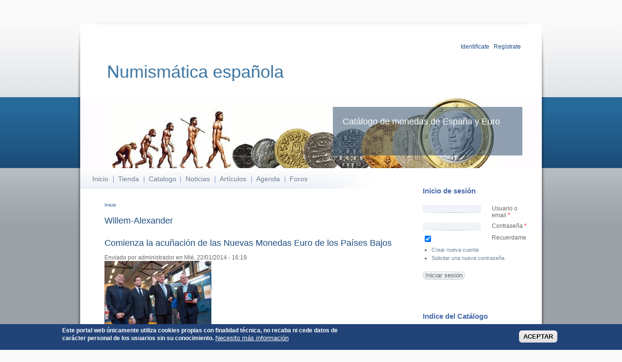

--- FILE ---
content_type: text/html; charset=utf-8
request_url: https://catalogodemonedas.es/?q=taxonomy/term/932
body_size: 12492
content:
<!DOCTYPE html PUBLIC "-//W3C//DTD XHTML+RDFa 1.0//EN"
  "http://www.w3.org/MarkUp/DTD/xhtml-rdfa-1.dtd">
<html xmlns="http://www.w3.org/1999/xhtml" xml:lang="es" version="XHTML+RDFa 1.0" dir="ltr"
  
  xmlns:content="http://purl.org/rss/1.0/modules/content/"
  xmlns:dc="http://purl.org/dc/terms/"
  xmlns:foaf="http://xmlns.com/foaf/0.1/"
  xmlns:og="http://ogp.me/ns#"
  xmlns:rdfs="http://www.w3.org/2000/01/rdf-schema#"
  xmlns:sioc="http://rdfs.org/sioc/ns#"
  xmlns:sioct="http://rdfs.org/sioc/types#"
  xmlns:skos="http://www.w3.org/2004/02/skos/core#"
  xmlns:xsd="http://www.w3.org/2001/XMLSchema#">
  <head profile="http://www.w3.org/1999/xhtml/vocab">
    <meta http-equiv="Content-Type" content="text/html; charset=utf-8" />
<meta name="Generator" content="Drupal 7 (http://drupal.org)" />
<link rel="alternate" type="application/rss+xml" title="RSS - Willem-Alexander" href="https://catalogodemonedas.es/?q=taxonomy/term/932/feed" />
<link rel="canonical" href="/?q=taxonomy/term/932" />
<link rel="shortlink" href="/?q=taxonomy/term/932" />
<meta about="/?q=taxonomy/term/932" typeof="skos:Concept" property="rdfs:label skos:prefLabel" content="Willem-Alexander" />
<link rel="shortcut icon" href="https://catalogodemonedas.es/misc/favicon.ico" type="image/vnd.microsoft.icon" />
    <title>Willem-Alexander | Numismática española</title>
    <style type="text/css" media="all">
@import url("https://catalogodemonedas.es/modules/system/system.base.css?t7b8ru");
@import url("https://catalogodemonedas.es/modules/system/system.menus.css?t7b8ru");
@import url("https://catalogodemonedas.es/modules/system/system.messages.css?t7b8ru");
@import url("https://catalogodemonedas.es/modules/system/system.theme.css?t7b8ru");
</style>
<style type="text/css" media="all">
@import url("https://catalogodemonedas.es/sites/all/modules/simplenews/simplenews.css?t7b8ru");
@import url("https://catalogodemonedas.es/modules/aggregator/aggregator.css?t7b8ru");
@import url("https://catalogodemonedas.es/modules/book/book.css?t7b8ru");
@import url("https://catalogodemonedas.es/modules/comment/comment.css?t7b8ru");
@import url("https://catalogodemonedas.es/modules/field/theme/field.css?t7b8ru");
@import url("https://catalogodemonedas.es/modules/node/node.css?t7b8ru");
@import url("https://catalogodemonedas.es/modules/poll/poll.css?t7b8ru");
@import url("https://catalogodemonedas.es/modules/search/search.css?t7b8ru");
@import url("https://catalogodemonedas.es/sites/all/modules/ubercart/uc_order/uc_order.css?t7b8ru");
@import url("https://catalogodemonedas.es/sites/all/modules/ubercart/uc_product/uc_product.css?t7b8ru");
@import url("https://catalogodemonedas.es/sites/all/modules/ubercart/uc_store/uc_store.css?t7b8ru");
@import url("https://catalogodemonedas.es/modules/user/user.css?t7b8ru");
@import url("https://catalogodemonedas.es/modules/forum/forum.css?t7b8ru");
@import url("https://catalogodemonedas.es/sites/all/modules/views/css/views.css?t7b8ru");
</style>
<style type="text/css" media="all">
@import url("https://catalogodemonedas.es/sites/all/modules/ctools/css/ctools.css?t7b8ru");
@import url("https://catalogodemonedas.es/sites/all/modules/dhtml_menu/dhtml_menu.css?t7b8ru");
@import url("https://catalogodemonedas.es/sites/all/modules/eu_cookie_compliance/css/eu_cookie_compliance.css?t7b8ru");
@import url("https://catalogodemonedas.es/modules/taxonomy/taxonomy.css?t7b8ru");
@import url("https://catalogodemonedas.es/sites/default/files/ctools/css/f9972cc886c72b21d24e5adf1e0a52de.css?t7b8ru");
</style>
<style type="text/css" media="all">
@import url("https://catalogodemonedas.es/sites/all/themes/busy/css/style.css?t7b8ru");
</style>
<style type="text/css" media="print">
@import url("https://catalogodemonedas.es/sites/all/themes/busy/css/print.css?t7b8ru");
</style>

<!--[if lte IE 8]>
<link type="text/css" rel="stylesheet" href="https://catalogodemonedas.es/sites/all/themes/busy/css/ie.css?t7b8ru" media="all" />
<![endif]-->
    <script type="text/javascript" src="https://catalogodemonedas.es/misc/jquery.js?v=1.4.4"></script>
<script type="text/javascript" src="https://catalogodemonedas.es/misc/jquery-extend-3.4.0.js?v=1.4.4"></script>
<script type="text/javascript" src="https://catalogodemonedas.es/misc/jquery-html-prefilter-3.5.0-backport.js?v=1.4.4"></script>
<script type="text/javascript" src="https://catalogodemonedas.es/misc/jquery.once.js?v=1.2"></script>
<script type="text/javascript" src="https://catalogodemonedas.es/misc/drupal.js?t7b8ru"></script>
<script type="text/javascript" src="https://catalogodemonedas.es/sites/all/modules/eu_cookie_compliance/js/jquery.cookie-1.4.1.min.js?v=1.4.1"></script>
<script type="text/javascript" src="https://catalogodemonedas.es/misc/form-single-submit.js?v=7.103"></script>
<script type="text/javascript" src="https://catalogodemonedas.es/sites/default/files/languages/es_hF2hePaEhCAxqI-Iru_OTnjwL-xQVXsPD8DsTarFQ5Y.js?t7b8ru"></script>
<script type="text/javascript" src="https://catalogodemonedas.es/sites/all/modules/dhtml_menu/dhtml_menu.js?t7b8ru"></script>
<script type="text/javascript" src="https://catalogodemonedas.es/sites/all/modules/google_analytics/googleanalytics.js?t7b8ru"></script>
<script type="text/javascript" src="https://www.googletagmanager.com/gtag/js?id=G-ZC1CK533CR"></script>
<script type="text/javascript">
<!--//--><![CDATA[//><!--
window.dataLayer = window.dataLayer || [];function gtag(){dataLayer.push(arguments)};gtag("js", new Date());gtag("set", "developer_id.dMDhkMT", true);gtag("config", "G-ZC1CK533CR", {"groups":"default"});
//--><!]]>
</script>
<script type="text/javascript">
<!--//--><![CDATA[//><!--
jQuery.extend(Drupal.settings, {"basePath":"\/","pathPrefix":"","setHasJsCookie":0,"ajaxPageState":{"theme":"busy","theme_token":"PfZyfNGm_LekSE3YKtzmRMFFUx3Tp7XN8kmoRKRCTjg","js":{"0":1,"sites\/all\/modules\/eu_cookie_compliance\/js\/eu_cookie_compliance.min.js":1,"misc\/jquery.js":1,"misc\/jquery-extend-3.4.0.js":1,"misc\/jquery-html-prefilter-3.5.0-backport.js":1,"misc\/jquery.once.js":1,"misc\/drupal.js":1,"sites\/all\/modules\/eu_cookie_compliance\/js\/jquery.cookie-1.4.1.min.js":1,"misc\/form-single-submit.js":1,"public:\/\/languages\/es_hF2hePaEhCAxqI-Iru_OTnjwL-xQVXsPD8DsTarFQ5Y.js":1,"sites\/all\/modules\/dhtml_menu\/dhtml_menu.js":1,"sites\/all\/modules\/google_analytics\/googleanalytics.js":1,"https:\/\/www.googletagmanager.com\/gtag\/js?id=G-ZC1CK533CR":1,"1":1},"css":{"modules\/system\/system.base.css":1,"modules\/system\/system.menus.css":1,"modules\/system\/system.messages.css":1,"modules\/system\/system.theme.css":1,"sites\/all\/modules\/simplenews\/simplenews.css":1,"modules\/aggregator\/aggregator.css":1,"modules\/book\/book.css":1,"modules\/comment\/comment.css":1,"modules\/field\/theme\/field.css":1,"modules\/node\/node.css":1,"modules\/poll\/poll.css":1,"modules\/search\/search.css":1,"sites\/all\/modules\/ubercart\/uc_order\/uc_order.css":1,"sites\/all\/modules\/ubercart\/uc_product\/uc_product.css":1,"sites\/all\/modules\/ubercart\/uc_store\/uc_store.css":1,"modules\/user\/user.css":1,"modules\/forum\/forum.css":1,"sites\/all\/modules\/views\/css\/views.css":1,"sites\/all\/modules\/ctools\/css\/ctools.css":1,"sites\/all\/modules\/dhtml_menu\/dhtml_menu.css":1,"sites\/all\/modules\/eu_cookie_compliance\/css\/eu_cookie_compliance.css":1,"modules\/taxonomy\/taxonomy.css":1,"public:\/\/ctools\/css\/f9972cc886c72b21d24e5adf1e0a52de.css":1,"sites\/all\/themes\/busy\/css\/style.css":1,"sites\/all\/themes\/busy\/css\/print.css":1,"sites\/all\/themes\/busy\/css\/ie.css":1}},"dhtmlMenu":{"nav":"open","animation":{"effects":{"height":"height","opacity":"opacity","width":0},"speed":"500"},"effects":{"siblings":"close-same-tree","children":"close-children","remember":"0"},"filter":{"type":"whitelist","list":{"menu-cat-logo":"menu-cat-logo","book-toc-1":0,"book-toc-27":0,"main-menu":0,"management":0,"menu-redes-sociales":0,"navigation":0,"shortcut-set-1":0,"user-menu":0}}},"eu_cookie_compliance":{"cookie_policy_version":"1.1.1","popup_enabled":1,"popup_agreed_enabled":0,"popup_hide_agreed":0,"popup_clicking_confirmation":0,"popup_scrolling_confirmation":0,"popup_html_info":"\u003Cdiv class=\u0022eu-cookie-compliance-banner eu-cookie-compliance-banner-info eu-cookie-compliance-banner--default\u0022\u003E\n  \u003Cdiv class=\u0022popup-content info\u0022\u003E\n        \u003Cdiv id=\u0022popup-text\u0022\u003E\n      \u003Cp\u003EEste portal web \u00fanicamente utiliza cookies propias con finalidad t\u00e9cnica, no recaba ni cede datos de car\u00e1cter personal de los usuarios sin su conocimiento.\u003C\/p\u003E\n              \u003Cbutton type=\u0022button\u0022 class=\u0022find-more-button eu-cookie-compliance-more-button\u0022\u003ENecesito m\u00e1s informaci\u00f3n\u003C\/button\u003E\n          \u003C\/div\u003E\n    \n    \u003Cdiv id=\u0022popup-buttons\u0022 class=\u0022\u0022\u003E\n            \u003Cbutton type=\u0022button\u0022 class=\u0022agree-button eu-cookie-compliance-default-button\u0022\u003EACEPTAR\u003C\/button\u003E\n          \u003C\/div\u003E\n  \u003C\/div\u003E\n\u003C\/div\u003E","use_mobile_message":false,"mobile_popup_html_info":"\u003Cdiv class=\u0022eu-cookie-compliance-banner eu-cookie-compliance-banner-info eu-cookie-compliance-banner--default\u0022\u003E\n  \u003Cdiv class=\u0022popup-content info\u0022\u003E\n        \u003Cdiv id=\u0022popup-text\u0022\u003E\n      \u003Ch2\u003EWe use cookies on this site to enhance your user experience\u003C\/h2\u003E\n\u003Cp\u003EBy tapping the Accept button, you agree to us doing so.\u003C\/p\u003E\n              \u003Cbutton type=\u0022button\u0022 class=\u0022find-more-button eu-cookie-compliance-more-button\u0022\u003ENecesito m\u00e1s informaci\u00f3n\u003C\/button\u003E\n          \u003C\/div\u003E\n    \n    \u003Cdiv id=\u0022popup-buttons\u0022 class=\u0022\u0022\u003E\n            \u003Cbutton type=\u0022button\u0022 class=\u0022agree-button eu-cookie-compliance-default-button\u0022\u003EACEPTAR\u003C\/button\u003E\n          \u003C\/div\u003E\n  \u003C\/div\u003E\n\u003C\/div\u003E\n","mobile_breakpoint":"768","popup_html_agreed":"\u003Cdiv\u003E\n  \u003Cdiv class=\u0022popup-content agreed\u0022\u003E\n    \u003Cdiv id=\u0022popup-text\u0022\u003E\n      \u003Ch2\u003E Gracias por aceptar cookies \u003C\/h2\u003E\n\u003Cp\u003E Ahora puede ocultar este mensaje u obtener m\u00e1s informaci\u00f3n sobre las cookies. \u003C\/p\u003E\n    \u003C\/div\u003E\n    \u003Cdiv id=\u0022popup-buttons\u0022\u003E\n      \u003Cbutton type=\u0022button\u0022 class=\u0022hide-popup-button eu-cookie-compliance-hide-button\u0022\u003ENo, Gracias\u003C\/button\u003E\n              \u003Cbutton type=\u0022button\u0022 class=\u0022find-more-button eu-cookie-compliance-more-button-thank-you\u0022 \u003EM\u00e1s informaci\u00f3n\u003C\/button\u003E\n          \u003C\/div\u003E\n  \u003C\/div\u003E\n\u003C\/div\u003E","popup_use_bare_css":false,"popup_height":"auto","popup_width":"100%","popup_delay":1000,"popup_link":"\/?q=cookies","popup_link_new_window":1,"popup_position":null,"fixed_top_position":1,"popup_language":"es","store_consent":false,"better_support_for_screen_readers":0,"reload_page":0,"domain":"","domain_all_sites":0,"popup_eu_only_js":0,"cookie_lifetime":"365","cookie_session":false,"disagree_do_not_show_popup":0,"method":"default","allowed_cookies":"","withdraw_markup":"\u003Cbutton type=\u0022button\u0022 class=\u0022eu-cookie-withdraw-tab\u0022\u003EConfiguraci\u00f3n de la Privacidad\u003C\/button\u003E\n\u003Cdiv class=\u0022eu-cookie-withdraw-banner\u0022\u003E\n  \u003Cdiv class=\u0022popup-content info\u0022\u003E\n    \u003Cdiv id=\u0022popup-text\u0022\u003E\n      \u003Ch2\u003EUtilizamos cookies en este sitio para mejorar su experiencia de usuario \u003C\/h2\u003E\n\u003Cp\u003E Ha dado su consentimiento para que establezcamos cookies. \u003C\/p\u003E\n    \u003C\/div\u003E\n    \u003Cdiv id=\u0022popup-buttons\u0022\u003E\n      \u003Cbutton type=\u0022button\u0022 class=\u0022eu-cookie-withdraw-button\u0022\u003ERetirar consentimiento\u003C\/button\u003E\n    \u003C\/div\u003E\n  \u003C\/div\u003E\n\u003C\/div\u003E\n","withdraw_enabled":false,"withdraw_button_on_info_popup":0,"cookie_categories":[],"cookie_categories_details":[],"enable_save_preferences_button":1,"cookie_name":"","cookie_value_disagreed":"0","cookie_value_agreed_show_thank_you":"1","cookie_value_agreed":"2","containing_element":"body","automatic_cookies_removal":1,"close_button_action":"close_banner"},"googleanalytics":{"account":["G-ZC1CK533CR"],"trackOutbound":1,"trackMailto":1,"trackDownload":1,"trackDownloadExtensions":"7z|aac|arc|arj|asf|asx|avi|bin|csv|doc(x|m)?|dot(x|m)?|exe|flv|gif|gz|gzip|hqx|jar|jpe?g|js|mp(2|3|4|e?g)|mov(ie)?|msi|msp|pdf|phps|png|ppt(x|m)?|pot(x|m)?|pps(x|m)?|ppam|sld(x|m)?|thmx|qtm?|ra(m|r)?|sea|sit|tar|tgz|torrent|txt|wav|wma|wmv|wpd|xls(x|m|b)?|xlt(x|m)|xlam|xml|z|zip"},"urlIsAjaxTrusted":{"\/?q=taxonomy\/term\/932\u0026destination=taxonomy\/term\/932":true}});
//--><!]]>
</script>
  </head>
  <body class="html not-front not-logged-in one-sidebar sidebar-first page-taxonomy page-taxonomy-term page-taxonomy-term- page-taxonomy-term-932" >
    <div id="wrapper">
      <div id="wrapper-inner-top">
        <div id="wrapper-inner-bottom">
          <div id="wrapper-inner-color-bar">
            <div id="wrapper-inner-shadow-over-left">
              <div id="wrapper-inner-shadow-over-right">
                <div id="wrapper-inner-shadow-repeated-left">
                  <div id="wrapper-inner-shadow-top-left">
                    <div id="wrapper-inner-shadow-color-bar-left">
                      <div id="wrapper-inner-shadow-middle-left">       
                        <div id="wrapper-inner-shadow-bottom-left">
                          <div id="wrapper-inner-shadow-repeated-right">
                            <div id="wrapper-inner-shadow-top-right">
                              <div id="wrapper-inner-shadow-color-bar-right">
                                <div id="wrapper-inner-shadow-middle-right">       
                                  <div id="wrapper-inner-shadow-bottom-right">
                                    <div id="skip-link">
                                      <a href="#main-content">Pasar al contenido principal</a>
                                    </div>
                                                                            <div id="container">
      <div id="header">
        <div id="header-top">
          <div id="logo-floater">
                        <div id="branding" class="clearfix">
              <a href="/" title="Numismática española Catálogo de monedas de España y Euro">
                                <span class="site-title">Numismática española</span>
              </a>
            </div>
                      </div>
                    <div id="header-top-right" class="clearfix">
              <div class="region region-header-top-right">
    <div id="block-cabecera-cabecera" class="block block-cabecera">

    
  <div class="content">
    <div align="right"><a href="?q=user">Identif&iacute;cate</a> | <a href="?q=user/register">Reg&iacute;strate</a>&nbsp;</div>  </div>
</div>
  </div>
          </div>
                  </div>
        <div id="header-bottom" class="clearfix">
                              <div id="header-right">
            <div id="site-slogan">
              Catálogo de monedas de España y Euro            </div>
                      </div>
                  </div>
      </div>
      <div id="main-wrapper">
        <div id="main" class="clearfix">
          <div id="content" class="has-main-menu">
                        <div id="navigation">
              <div class="section">
                <ul id="main-menu" class="links clearfix"><li class="menu-217 first"><a href="/">Inicio</a></li>
<li class="menu-1709"><a href="/?q=catalog" title="Tienda online. Especialistas en Monedas y Carteras Euro.">Tienda</a></li>
<li class="menu-431"><a href="/?q=catalogo" title="Catalogo de Monedas">Catalogo</a></li>
<li class="menu-1712"><a href="/?q=node" title="Noticias de la web.">Noticias</a></li>
<li class="menu-623"><a href="/?q=node/27" title="Textos numismáticos e históricos sobre la moneda y su coleccionismo.">Artículos</a></li>
<li class="menu-591"><a href="/?q=agenda" title="Agenda con los acontecimientos numismáticos">Agenda</a></li>
<li class="menu-432 last"><a href="/?q=forum" title="Foros de Numismática">Foros</a></li>
</ul>              </div>
            </div>
                        <div id="content-area">
              <h2 class="element-invisible">Se encuentra usted aquí</h2><div class="breadcrumb"><a href="/">Inicio</a></div>                            <a id="main-content"></a>
              
              <div id="tabs-wrapper" class="clearfix">
              
                                                <h1 class="with-tabs">Willem-Alexander</h1>
                                                                                          </div>
             
                                                        <div class="clearfix">
                  <div class="region region-content">
    <div id="block-system-main" class="block block-system">

    
  <div class="content">
    <div class="term-listing-heading"><div id="taxonomy-term-932" class="taxonomy-term vocabulary-tags">

  
  <div class="content">
      </div>

</div>
</div><div id="node-2739" class="node node-article node-promoted node-teaser clearfix" about="/?q=node/2739" typeof="sioc:Item foaf:Document">

  
        <h2><a href="/?q=node/2739">Comienza la acuñación de las Nuevas Monedas Euro de los Países Bajos</a></h2>
    <span property="dc:title" content="Comienza la acuñación de las Nuevas Monedas Euro de los Países Bajos" class="rdf-meta element-hidden"></span><span property="sioc:num_replies" content="0" datatype="xsd:integer" class="rdf-meta element-hidden"></span>
      <div class="submitted">
      <span property="dc:date dc:created" content="2014-01-22T16:19:53+01:00" datatype="xsd:dateTime" rel="sioc:has_creator">Enviado por <span class="username" xml:lang="" about="/?q=user/443" typeof="sioc:UserAccount" property="foaf:name" datatype="">administrador</span> en Mié, 22/01/2014 - 16:19</span>    </div>
  
  <div class="content">
    <div class="field field-name-field-image field-type-image field-label-hidden"><div class="field-items"> <a href="/?q=node/2739"><img typeof="foaf:Image" src="https://catalogodemonedas.es/sites/default/files/styles/medium/public/field/image/DSC_6579.jpg?itok=duq10JB-" width="220" height="146" alt="" /></a></div></div><div class="field field-name-body field-type-text-with-summary field-label-hidden"><div class="field-items"> <p aling="justify">En Utrecht, el Rey Willem-Alexander inaugura la puesta en marcha de la acuñación de las nuevas monedas Euro holandesas con su imagen. Desde 2002 hasta el año pasado 2013 con su abdicación era su madre, la princesa Beatriz quien aparecía en las monedas.</p>
</div></div><div class="field field-name-field-tags field-type-taxonomy-term-reference field-label-inline clearfix"><div class="field-label">Tags:&nbsp;</div><div class="field-items"> <a href="/?q=taxonomy/term/9" typeof="skos:Concept" property="rdfs:label skos:prefLabel" datatype="">euro</a> | <a href="/?q=taxonomy/term/15" typeof="skos:Concept" property="rdfs:label skos:prefLabel" datatype="">Holanda</a> | <a href="/?q=taxonomy/term/51" typeof="skos:Concept" property="rdfs:label skos:prefLabel" datatype="">2014</a> | <a href="/?q=taxonomy/term/932" typeof="skos:Concept" property="rdfs:label skos:prefLabel" datatype="" class="active">Willem-Alexander</a></div></div>  </div>

  <ul class="links inline"><li class="node-readmore first"><a href="/?q=node/2739" rel="tag" title="Comienza la acuñación de las Nuevas Monedas Euro de los Países Bajos">Leer mas<span class="element-invisible"> about Comienza la acuñación de las Nuevas Monedas Euro de los Países Bajos</span></a></li>
<li class="comment_forbidden last"></li>
</ul>
  
</div>
<div id="node-2676" class="node node-article node-promoted node-teaser clearfix" about="/?q=node/2676" typeof="sioc:Item foaf:Document">

  
        <h2><a href="/?q=node/2676">Puesta en circulación del nuevo diseño Euro Holanda 2014</a></h2>
    <span property="dc:title" content="Puesta en circulación del nuevo diseño Euro Holanda 2014" class="rdf-meta element-hidden"></span><span property="sioc:num_replies" content="0" datatype="xsd:integer" class="rdf-meta element-hidden"></span>
      <div class="submitted">
      <span property="dc:date dc:created" content="2013-12-12T11:07:31+01:00" datatype="xsd:dateTime" rel="sioc:has_creator">Enviado por <span class="username" xml:lang="" about="/?q=user/443" typeof="sioc:UserAccount" property="foaf:name" datatype="">administrador</span> en Jue, 12/12/2013 - 11:07</span>    </div>
  
  <div class="content">
    <div class="field field-name-field-image field-type-image field-label-hidden"><div class="field-items"> <a href="/?q=node/2676"><img typeof="foaf:Image" src="https://catalogodemonedas.es/sites/default/files/styles/medium/public/field/image/Overzicht-vzs.jpg?itok=D_iZI5ET" width="220" height="41" alt="" /></a></div></div><div class="field field-name-body field-type-text-with-summary field-label-hidden"><div class="field-items"> <p align="justify">Su Majestad el Rey realizará el 22 de enero de 2014, la ceremonia inaugural de las nuevas monedas de Euro en la Royal Dutch Mint holandesa. Al día siguiente - 23 de enero - las nuevas monedas de euro holandesas entrarán en circulación en los servicios de pago holandeses.</p>
</div></div><div class="field field-name-field-tags field-type-taxonomy-term-reference field-label-inline clearfix"><div class="field-label">Tags:&nbsp;</div><div class="field-items"> <a href="/?q=taxonomy/term/9" typeof="skos:Concept" property="rdfs:label skos:prefLabel" datatype="">euro</a> | <a href="/?q=taxonomy/term/15" typeof="skos:Concept" property="rdfs:label skos:prefLabel" datatype="">Holanda</a> | <a href="/?q=taxonomy/term/30" typeof="skos:Concept" property="rdfs:label skos:prefLabel" datatype="">Países Bajos</a> | <a href="/?q=taxonomy/term/51" typeof="skos:Concept" property="rdfs:label skos:prefLabel" datatype="">2014</a> | <a href="/?q=taxonomy/term/125" typeof="skos:Concept" property="rdfs:label skos:prefLabel" datatype="">diseño</a> | <a href="/?q=taxonomy/term/932" typeof="skos:Concept" property="rdfs:label skos:prefLabel" datatype="" class="active">Willem-Alexander</a></div></div>  </div>

  <ul class="links inline"><li class="node-readmore first"><a href="/?q=node/2676" rel="tag" title="Puesta en circulación del nuevo diseño Euro Holanda 2014">Leer mas<span class="element-invisible"> about Puesta en circulación del nuevo diseño Euro Holanda 2014</span></a></li>
<li class="comment_forbidden last"></li>
</ul>
  
</div>
<div id="node-2560" class="node node-article node-promoted node-teaser clearfix" about="/?q=node/2560" typeof="sioc:Item foaf:Document">

  
        <h2><a href="/?q=node/2560">Nuevo diseños para los Euros de Holanda en 2014</a></h2>
    <span property="dc:title" content="Nuevo diseños para los Euros de Holanda en 2014" class="rdf-meta element-hidden"></span><span property="sioc:num_replies" content="0" datatype="xsd:integer" class="rdf-meta element-hidden"></span>
      <div class="submitted">
      <span property="dc:date dc:created" content="2013-10-31T23:20:05+01:00" datatype="xsd:dateTime" rel="sioc:has_creator">Enviado por <span class="username" xml:lang="" about="/?q=user/443" typeof="sioc:UserAccount" property="foaf:name" datatype="">administrador</span> en Jue, 31/10/2013 - 23:20</span>    </div>
  
  <div class="content">
    <div class="field field-name-field-image field-type-image field-label-hidden"><div class="field-items"> <a href="/?q=node/2560"><img typeof="foaf:Image" src="https://catalogodemonedas.es/sites/default/files/styles/medium/public/field/image/DeNieuweGeneratie_500.jpg?itok=ejbDbfzS" width="220" height="100" alt="" /></a></div></div><div class="field field-name-body field-type-text-with-summary field-label-hidden"><div class="field-items"> <p align="justify">El 31 de octubre de 2013 el Secretario de Hacienda Frans Weekers dio a conocer el diseño de las nuevas monedas de euro holandeses. El diseño de la cara nacional con la efigie del rey Willem-Alexander es obra del fotógrafo holandés Erwin Olaf. Desde la segunda mitad de enero 2014 las monedas entrarán en circulación.</p>
</div></div><div class="field field-name-field-tags field-type-taxonomy-term-reference field-label-inline clearfix"><div class="field-label">Tags:&nbsp;</div><div class="field-items"> <a href="/?q=taxonomy/term/9" typeof="skos:Concept" property="rdfs:label skos:prefLabel" datatype="">euro</a> | <a href="/?q=taxonomy/term/15" typeof="skos:Concept" property="rdfs:label skos:prefLabel" datatype="">Holanda</a> | <a href="/?q=taxonomy/term/51" typeof="skos:Concept" property="rdfs:label skos:prefLabel" datatype="">2014</a> | <a href="/?q=taxonomy/term/125" typeof="skos:Concept" property="rdfs:label skos:prefLabel" datatype="">diseño</a> | <a href="/?q=taxonomy/term/932" typeof="skos:Concept" property="rdfs:label skos:prefLabel" datatype="" class="active">Willem-Alexander</a></div></div>  </div>

  <ul class="links inline"><li class="node-readmore first"><a href="/?q=node/2560" rel="tag" title="Nuevo diseños para los Euros de Holanda en 2014">Leer mas<span class="element-invisible"> about Nuevo diseños para los Euros de Holanda en 2014</span></a></li>
<li class="comment_forbidden last"></li>
</ul>
  
</div>
  </div>
</div>
  </div>
              </div>
              <a href="/?q=taxonomy/term/932/feed" class="feed-icon" title="Suscríbete a RSS - Willem-Alexander"><img typeof="foaf:Image" src="https://catalogodemonedas.es/misc/feed.png" width="16" height="16" alt="Suscríbete a RSS - Willem-Alexander" /></a>            </div>
          </div>
                    <div class="sidebar-first sidebar">
              <div class="region region-sidebar-first">
    <div id="block-user-login" class="block block-user">

    <h2>Inicio de sesión</h2>
  
  <div class="content">
    <form action="/?q=taxonomy/term/932&amp;destination=taxonomy/term/932" method="post" id="user-login-form" accept-charset="UTF-8"><div><div class="form-item form-type-textfield form-item-name">
  <label for="edit-name">Usuario o email <span class="form-required" title="Este campo es obligatorio.">*</span></label>
 <input tabindex="1" type="text" id="edit-name" name="name" value="" size="15" maxlength="60" class="form-text required" />
</div>
<div class="form-item form-type-password form-item-pass">
  <label for="edit-pass">Contraseña <span class="form-required" title="Este campo es obligatorio.">*</span></label>
 <input tabindex="1" type="password" id="edit-pass" name="pass" size="15" maxlength="128" class="form-text required" />
</div>
<div class="form-item form-type-checkbox form-item-remember-me">
 <input tabindex="1" type="checkbox" id="edit-remember-me" name="remember_me" value="1" checked="checked" class="form-checkbox" />  <label class="option" for="edit-remember-me">Recuerdame </label>

</div>
<div class="item-list"><ul><li class="first"><a href="/?q=user/register" title="Crear una nueva cuenta de usuario.">Crear nueva cuenta</a></li>
<li class="last"><a href="/?q=user/password" title="Solicita una contraseña nueva por correo electrónico.">Solicitar una nueva contraseña</a></li>
</ul></div><input type="hidden" name="form_build_id" value="form-ALthl9ytv4e9NAhsH7NK8pDr3rPYpsd879KK-jS_euk" />
<input type="hidden" name="form_id" value="user_login_block" />
<div class="form-actions form-wrapper" id="edit-actions"><input tabindex="1" type="submit" id="edit-submit" name="op" value="Iniciar sesión" class="form-submit" /></div></div></form>  </div>
</div>
<div id="block-menu-menu-cat-logo" class="block block-menu">

    <h2>Indice del Catálogo</h2>
  
  <div class="content">
    <ul class="menu"><li class="first leaf dhtml-menu" id="dhtml_menu-568"><a href="http://www.catalogodemonedas.es/?q=catalogo/incluidas" title="Información sobre las monedas incluidas y pretensiones del catálogo">Acuñaciones incluidas</a></li>
<li class="leaf dhtml-menu" id="dhtml_menu-567"><a href="/?q=catalogo/busqueda" title="Busca monedas mediante campos específicos">Busqueda avanzada</a></li>
<li class="leaf dhtml-menu" id="dhtml_menu-607"><a href="/?q=catalogo/diccionario/A" title="Glosario de términos numismáticos">Diccionario</a></li>
<li class="leaf dhtml-menu" id="dhtml_menu-570"><a href="/?q=catalogo/tablas" title="Tablas resumen con tiradas y los principales registros de todas las piezas euro">Tablas Euro</a></li>
<li class="expanded dhtml-menu collapsed start-collapsed" id="dhtml_menu-475"><a href="/?q=catalogo/monedas/24" title="Monedas de la Edad Moderna">Edad Moderna 1453 - 1789</a><ul class="menu"><li class="first leaf dhtml-menu" id="dhtml_menu-476"><a href="/?q=catalogo/monedas/24/90" title="Monedas de Carlos I 1506-1555">(1506-1555) Carlos I</a></li>
<li class="leaf dhtml-menu" id="dhtml_menu-477"><a href="/?q=catalogo/monedas/24/100" title="Monedas de Carlos V y Juana &quot;la Loca&quot; 1506-1516">(1506-1516) Juana y Carlos </a></li>
<li class="leaf dhtml-menu" id="dhtml_menu-478"><a href="/?q=catalogo/monedas/24/94" title="Monedas de Felipe II 1556-1598">(1556-1598) Felipe II</a></li>
<li class="leaf dhtml-menu" id="dhtml_menu-479"><a href="/?q=catalogo/monedas/24/95" title="Monedas de Felipe III 1598-1621">(1598-1621) Felipe III</a></li>
<li class="leaf dhtml-menu" id="dhtml_menu-480"><a href="/?q=catalogo/monedas/24/96" title="Monedas de Felipe IV 1621-1665">(1621-1665) Felipe IV</a></li>
<li class="leaf dhtml-menu" id="dhtml_menu-481"><a href="/?q=catalogo/monedas/24/103" title="Monedas de Luis XIII &quot;El justo&quot; conde de Barcelona y Rey de Navarra 1641-1643">(1641-1643) Luis XIII</a></li>
<li class="leaf dhtml-menu" id="dhtml_menu-482"><a href="/?q=catalogo/monedas/24/104" title="Monedas de Luis XIV rey de Navarra y Conde de Barcelona 1643-1659">(1643-1659) Luis XIV</a></li>
<li class="leaf dhtml-menu" id="dhtml_menu-483"><a href="/?q=catalogo/monedas/24/91" title="Monedas de Carlos II 1665-1700">(1665-1700) Carlos II</a></li>
<li class="leaf dhtml-menu" id="dhtml_menu-484"><a href="/?q=catalogo/monedas/24/97" title="Monedas de Felipe IV 1700-1746">(1700-1746) Felipe V</a></li>
<li class="leaf dhtml-menu" id="dhtml_menu-485"><a href="/?q=catalogo/monedas/24/93" title="Monedas de Carlos III &quot;El pretendiente&quot; Archiduque de Austria 1706-1711">(1706-1711) Carlos III Pretendiente</a></li>
<li class="leaf dhtml-menu" id="dhtml_menu-486"><a href="/?q=catalogo/monedas/24/102" title="Monedas de Luis I 1724">(1724-1724) Luis I</a></li>
<li class="leaf dhtml-menu" id="dhtml_menu-487"><a href="/?q=catalogo/monedas/24/99" title="Monedas de Fernando VI 1746-1759">(1746-1759) Fernando VI</a></li>
<li class="last leaf dhtml-menu" id="dhtml_menu-488"><a href="/?q=catalogo/monedas/24/92" title="Monedas de Carlos III 1759-1788">(1759-1788) Carlos III</a></li>
</ul></li>
<li class="expanded dhtml-menu collapsed start-collapsed" id="dhtml_menu-439"><a href="/?q=catalogo/monedas/26" title="Edad contemporanea">Edad contemporanea 1789 - 2002</a><ul class="menu"><li class="first leaf dhtml-menu" id="dhtml_menu-440"><a href="/?q=catalogo/monedas/25/108" title="Monedas de Carlos IV 1788 - 1808">(1788-1808) Carlos IV</a></li>
<li class="leaf dhtml-menu" id="dhtml_menu-441"><a href="/?q=catalogo/monedas/25/2" title="Monedas de Fernando VII 1808 - 1833">(1808-1833) Fernando VII</a></li>
<li class="leaf dhtml-menu" id="dhtml_menu-446"><a href="/?q=catalogo/monedas/25/1" title="Monedas de Napoleón 1808 - 1813">(1808-1813) Napoleón</a></li>
<li class="leaf dhtml-menu" id="dhtml_menu-447"><a href="/?q=catalogo/monedas/25/109" title="Monedas de Carlos V pretendiente a la corona 1833 - 1845">(1833-1845) Carlos V Pretendiente</a></li>
<li class="leaf dhtml-menu" id="dhtml_menu-448"><a href="/?q=catalogo/monedas/25/3" title="Monedas de Isabel II 1833-1868">(1833-1868) Isabel II</a></li>
<li class="leaf dhtml-menu" id="dhtml_menu-449"><a href="/?q=catalogo/monedas/25/113" title="Monedas de la 1º República 1868-1871">(1868-1871) Gobierno provisional</a></li>
<li class="leaf dhtml-menu" id="dhtml_menu-450"><a href="/?q=catalogo/monedas/25/107" title="Monedas de Amadeo I de Saboya 1870-1873">(1870-1873) Amadeo I</a></li>
<li class="leaf dhtml-menu" id="dhtml_menu-451"><a href="/?q=catalogo/monedas/25/110" title="Monedas de Carlos VII pretendiente a la corona 1872-1876">(1872-1876) Carlos VII Pretendiente</a></li>
<li class="leaf dhtml-menu" id="dhtml_menu-452"><a href="/?q=catalogo/monedas/25/119" title="Monedas de la revolución cantonal 1873">(1873-1873) I República</a></li>
<li class="leaf dhtml-menu" id="dhtml_menu-453"><a href="/?q=catalogo/monedas/25/4" title="Monedas de Alfonso XII 1875-1885">(1875-1885) Alfonso XII</a></li>
<li class="leaf dhtml-menu" id="dhtml_menu-454"><a href="/?q=catalogo/monedas/25/5" title="Monedas de Alfonso XIII 1886-1931">(1886-1931) Alfonso XIII</a></li>
<li class="leaf dhtml-menu" id="dhtml_menu-455"><a href="/?q=catalogo/monedas/25/6" title="Monedas de la II República 1931-1939">(1931-1939) II República</a></li>
<li class="leaf dhtml-menu" id="dhtml_menu-456"><a href="/?q=catalogo/monedas/25/114" title="Monedas provisionales de la guerra civil 1936-1939">(1936-1939) Guerra civil</a></li>
<li class="leaf dhtml-menu" id="dhtml_menu-457"><a href="/?q=catalogo/monedas/25/111" title="Monedas de Francisco Franco 1939-1975">(1939-1975) Estado Español</a></li>
<li class="last leaf dhtml-menu" id="dhtml_menu-458"><a href="/?q=catalogo/monedas/25/115" title="Monedas de Juan Carlos I 1975-2001">(1975-2001) Juan Carlos I</a></li>
</ul></li>
<li class="expanded dhtml-menu collapsed start-collapsed" id="dhtml_menu-434"><a href="/?q=catalogo/monedas/26" title="Comunidad Económica Europea">CEE 2002 - 2027</a><ul class="menu"><li class="first leaf dhtml-menu" id="dhtml_menu-435"><a href="/?q=catalogo/monedas/26/7" title="Monedas Euro de Alemania 2002-2027">(2002-2027) Alemania</a></li>
<li class="leaf dhtml-menu" id="dhtml_menu-436"><a href="/?q=catalogo/monedas/26/8" title="Monedas euro de Austria 2002-2027">(2002-2027) Austria</a></li>
<li class="leaf dhtml-menu" id="dhtml_menu-437"><a href="/?q=catalogo/monedas/26/9" title="Monedas euro de Bélgica 1999-2027">(2002-2027) Bélgica</a></li>
<li class="leaf dhtml-menu" id="dhtml_menu-438"><a href="/?q=catalogo/monedas/26/12" title="Monedas euro de España 1999-2027">(2002-2027) España</a></li>
<li class="leaf dhtml-menu" id="dhtml_menu-459"><a href="/?q=catalogo/monedas/26/13" title="Monedas Euro de Finlandia 1999-2027">(2002-2027) Finlandia</a></li>
<li class="leaf dhtml-menu" id="dhtml_menu-460"><a href="/?q=catalogo/monedas/26/14" title="Monedas Euro de Francia 1999-2027">(2002-2027) Francia</a></li>
<li class="leaf dhtml-menu" id="dhtml_menu-461"><a href="/?q=catalogo/monedas/26/15" title="Monedas Euro de Grecia 2002-2027">(2002-2027) Grecia</a></li>
<li class="leaf dhtml-menu" id="dhtml_menu-463"><a href="/?q=catalogo/monedas/26/17" title="Monedas Euro de Irlanda 2002-2027">(2002-2027) Irlanda</a></li>
<li class="leaf dhtml-menu" id="dhtml_menu-464"><a href="/?q=catalogo/monedas/26/18" title="Monedas Euro de Italia 2002-2027">(2002-2027) Italia</a></li>
<li class="leaf dhtml-menu" id="dhtml_menu-465"><a href="/?q=catalogo/monedas/26/19" title="Monedas Euro de Luxemburgo 2002-2027">(2002-2027) Luxemburgo</a></li>
<li class="leaf dhtml-menu" id="dhtml_menu-466"><a href="/?q=catalogo/monedas/26/21" title="Monedas Euro Monaco 2002-2027">(2002-2027) Monaco</a></li>
<li class="leaf dhtml-menu" id="dhtml_menu-462"><a href="/?q=catalogo/monedas/26/16" title="Monedas Euro de Holanda 1999-2027">(2002-2027) Países Bajos</a></li>
<li class="leaf dhtml-menu" id="dhtml_menu-467"><a href="/?q=catalogo/monedas/26/22" title="Monedas Euro de Portugal 2002-2027">(2002-2027) Portugal</a></li>
<li class="leaf dhtml-menu" id="dhtml_menu-468"><a href="/?q=catalogo/monedas/26/23" title="Monedas Euro de San Marino 2002-2027">(2002-2027) San Marino</a></li>
<li class="leaf dhtml-menu" id="dhtml_menu-469"><a href="/?q=catalogo/monedas/26/24" title="Monedas Euro de la Ciudad del Vaticano 2002-2027">(2002-2027) Vaticano</a></li>
<li class="leaf dhtml-menu" id="dhtml_menu-470"><a href="/?q=catalogo/monedas/26/11" title="Monedas Euro de Eslovenia 2007-2027">(2007-2027) Eslovenia</a></li>
<li class="leaf dhtml-menu" id="dhtml_menu-471"><a href="/?q=catalogo/monedas/26/10" title="Monedas Euro de Chipre 2008-2027">(2008-2027) Chipre</a></li>
<li class="leaf dhtml-menu" id="dhtml_menu-472"><a href="/?q=catalogo/monedas/26/20" title="Monedas Euro de Malta 2008-2027">(2008-2027) Malta</a></li>
<li class="leaf dhtml-menu" id="dhtml_menu-473"><a href="/?q=catalogo/monedas/26/25" title="Monedas Euro de Eslovaquia 2009-2027">(2009-2027) Eslovaquia</a></li>
<li class="leaf dhtml-menu" id="dhtml_menu-474"><a href="/?q=catalogo/monedas/26/26" title="Monedas Euro de Estonia 2011-2027">(2011-2027) Estonia</a></li>
<li class="leaf dhtml-menu" id="dhtml_menu-495"><a href="/?q=catalogo/monedas/26/147" title="Moneda Euro de Andorra 2014-2027">(2014-2027) Andorra</a></li>
<li class="leaf dhtml-menu" id="dhtml_menu-499"><a href="/?q=catalogo/monedas/26/27" title="Monedas Euro de Letonia 2013-2027">(2014-2027) Letonia</a></li>
<li class="leaf dhtml-menu" id="dhtml_menu-1826"><a href="http://www.catalogodemonedas.es/?q=catalogo/monedas/26/28" title="Monedas Euro de Lituania 2015-2027">(2015-2027) Lituania</a></li>
<li class="leaf dhtml-menu" id="dhtml_menu-493"><a href="http://www.catalogodemonedas.es/?q=catalogo/monedas/26/164" title="Monedas Euro de Croacia 2023-2027">(2023-2027) Croacia</a></li>
<li class="last leaf dhtml-menu" id="dhtml_menu-4269"><a href="/?q=catalogo/monedas/26/151" title="Monedas Euro de Bulgaria 2026-2027">(2026-2027) Bulgaria</a></li>
</ul></li>
<li class="last expanded dhtml-menu collapsed start-collapsed" id="dhtml_menu-539"><a href="/?q=catalogo/carteras" title="Listado de carteras oficiales">Carteras oficiales</a><ul class="menu"><li class="first expanded dhtml-menu collapsed start-collapsed" id="dhtml_menu-564"><a href="/?q=catalogo/carteras/25" title="Carteras de la Edad Contemporánea del Estado Español y Juan Carlos I">Edad contemporanea 1789 - 2001</a><ul class="menu"><li class="first leaf dhtml-menu" id="dhtml_menu-565"><a href="/?q=catalogo/carteras/25/111" title="Carteras del Estado Español -Franco- 1939 -1975">(1939-1975) Estado Español</a></li>
<li class="last leaf dhtml-menu" id="dhtml_menu-566"><a href="/?q=catalogo/carteras/25/115" title="Carteras de Juan Carlos I 1975 - 2001">(1975-2001) Juan Carlos I</a></li>
</ul></li>
<li class="last expanded dhtml-menu collapsed start-collapsed" id="dhtml_menu-540"><a href="/?q=catalogo/carteras/26" title="Carteras de la Comunidad Económica Europea">CEE 2002 - 2027</a><ul class="menu"><li class="first leaf dhtml-menu" id="dhtml_menu-544"><a href="/?q=catalogo/carteras/26/137" title="Carteras de varios países de la CEE 1999 - 2027">(1999 - 2027) CEE</a></li>
<li class="leaf dhtml-menu" id="dhtml_menu-541"><a href="/?q=catalogo/carteras/26/7" title="Carteras de Alemania 2002 - 2027">(2002-2027) Alemania</a></li>
<li class="leaf dhtml-menu" id="dhtml_menu-545"><a href="/?q=catalogo/carteras/26/117" title="Carteras emitidas por Andorra 1999 - 2027">(1999-2027) Andorra</a></li>
<li class="leaf dhtml-menu" id="dhtml_menu-542"><a href="/?q=catalogo/carteras/26/8" title="Carteras de Austria 2002 - 2027">(2002-2027) Austria</a></li>
<li class="leaf dhtml-menu" id="dhtml_menu-543"><a href="/?q=catalogo/carteras/26/9" title="Carteras de Bélgica 2002 - 2027">(2002-2027) Bélgica</a></li>
<li class="leaf dhtml-menu" id="dhtml_menu-546"><a href="/?q=catalogo/carteras/26/118" title="Carteras del Benelux (Bélgica, Holanda y Luxemburgo) 2002 - 2027">(2002-2027) Benelux</a></li>
<li class="leaf dhtml-menu" id="dhtml_menu-547"><a href="/?q=catalogo/carteras/26/12" title="Carteras España 1999 - 2027">(1999-2027) España</a></li>
<li class="leaf dhtml-menu" id="dhtml_menu-548"><a href="/?q=catalogo/carteras/26/13" title="Carteras de Finlandia 1999-2027">(1999-2027) Finlandia</a></li>
<li class="leaf dhtml-menu" id="dhtml_menu-549"><a href="/?q=catalogo/carteras/26/14" title="Carteras de Francia 1999-2027">(1999-2027) Francia</a></li>
<li class="leaf dhtml-menu" id="dhtml_menu-550"><a href="/?q=catalogo/carteras/26/15" title="Catalogo de Grecia 2002 - 2027">(2002-2027) Grecia</a></li>
<li class="leaf dhtml-menu" id="dhtml_menu-551"><a href="/?q=catalogo/carteras/26/16" title="Carteras de los Países Bajos 1999-2027">(1999-2027) Holanda</a></li>
<li class="leaf dhtml-menu" id="dhtml_menu-552"><a href="/?q=catalogo/carteras/26/17" title="Carteras de Irlanda 2002 - 2027">(2002-2027) Irlanda</a></li>
<li class="leaf dhtml-menu" id="dhtml_menu-553"><a href="/?q=catalogo/carteras/26/18" title="Carteras de Italia 2002-2027">(2002-2027) Italia</a></li>
<li class="leaf dhtml-menu" id="dhtml_menu-554"><a href="/?q=catalogo/carteras/26/19" title="Carteras de Luxemburgo 2002-2027">(2002-2027) Luxemburgo</a></li>
<li class="leaf dhtml-menu" id="dhtml_menu-555"><a href="/?q=catalogo/carteras/26/21" title="Carteras de Mónaco 2001 - 2027">(2001-2027) Mónaco</a></li>
<li class="leaf dhtml-menu" id="dhtml_menu-556"><a href="/?q=catalogo/carteras/26/22" title="Carteras de Portugal 2002 - 2027">(2002-2027) Portugal</a></li>
<li class="leaf dhtml-menu" id="dhtml_menu-557"><a href="/?q=catalogo/carteras/26/23" title="Carteras de San Marino 2002 - 2027">(2002-2027) San Marino</a></li>
<li class="leaf dhtml-menu" id="dhtml_menu-558"><a href="/?q=catalogo/carteras/26/24" title="Carteras de la Ciudad del Vaticano 2002 - 2027">(2002-2027) Ciudad del Vaticano</a></li>
<li class="leaf dhtml-menu" id="dhtml_menu-559"><a href="/?q=catalogo/carteras/26/11" title="Carteras de Eslovenia 2007 - 2027">(2007-2027) Eslovenia</a></li>
<li class="leaf dhtml-menu" id="dhtml_menu-560"><a href="/?q=catalogo/carteras/26/10" title="Carteras de Chipre 2008 - 2027">(2008-2027) Chipre</a></li>
<li class="leaf dhtml-menu" id="dhtml_menu-561"><a href="/?q=catalogo/carteras/26/20" title="Carteras de Malta 2008 - 2027">(2008-2027) Malta</a></li>
<li class="leaf dhtml-menu" id="dhtml_menu-562"><a href="/?q=catalogo/carteras/26/25" title="Carteras de Eslovaquia 2009 - 2027">(2009-2027) Eslovaquia</a></li>
<li class="leaf dhtml-menu" id="dhtml_menu-563"><a href="/?q=catalogo/carteras/26/26" title="Carteras de Estonia 2011 - 2027">(2011-2027) Estonia</a></li>
<li class="leaf dhtml-menu" id="dhtml_menu-1827"><a href="http://www.catalogodemonedas.es/?q=catalogo/carteras/26/27" title="Carteras de Letonia 2014 - 2027">(2014-2027) Letonia</a></li>
<li class="leaf dhtml-menu" id="dhtml_menu-1828"><a href="http://www.catalogodemonedas.es/?q=catalogo/carteras/26/28" title="Carteras de Lituania 2011 - 2027">(2015-2027) Lituania</a></li>
<li class="last leaf dhtml-menu" id="dhtml_menu-4270"><a href="/?q=catalogo/carteras/26/151" title="Carteras de Bulgaria 2026-2027">(2026-2027) Bulgaria</a></li>
</ul></li>
</ul></li>
</ul>  </div>
</div>
<div id="block-block-6" class="block block-block">

    <h2>Material Numismático</h2>
  
  <div class="content">
    <p></p><center><br />
<a href="https://catalogodemonedas.es/?q=catalog/1024"><br />
<img src="https://catalogodemonedas.es/sites/default/files/pictures/logotipoleuchtturm.jpg" width="200" /></a><br /><br />
<img src="https://catalogodemonedas.es/sites/default/files/pictures/archivadoresleuchtturm.jpg" width="200" /><br />
Si no encuentra en <a href="https://catalogodemonedas.es/?q=catalog/1024">Nuestra Tienda</a> lo que necesita, <a href="https://catalogodemonedas.es/?q=contact/Material%20Numism%C3%A1tico">solicítenos</a> cualquier Producto del <a target="_blank" href="https://catalogodemonedas.es/sites/default/files/document/Catalogo_Leuchtturm_2024_es.pdf">Catálogo Numismático Leuchtturm 2024</a><br />
</center>
<p></p><center><br />
<a href="https://catalogodemonedas.es/?q=catalog/1024"><br />
<img src="https://catalogodemonedas.es/sites/default/files/pictures/LogitipoPardo.png" width="200" /></a><br /><br />
<img src="https://catalogodemonedas.es/sites/default/files/pictures/ArchivadoresPardo.jpg" width="180" /><br />
Si no encuentra en <a href="https://catalogodemonedas.es/?q=catalog/1024">Nuestra Tienda</a> lo que necesita, <a href="https://catalogodemonedas.es/?q=contact/Material%20Numism%C3%A1tico">solicítenos</a> cualquier Producto del <a target="_blank" href="https://catalogodemonedas.es/sites/default/files/document/CatalogoPardo2024.pdf">Catálogo Numismático Pardo 2024</a><br />
</center>
  </div>
</div>
<div id="block-system-navigation" class="block block-system block-menu">

    <h2>Navegación</h2>
  
  <div class="content">
    <ul class="menu"><li class="first leaf"><a href="/?q=portada" title="Portada de Inicio de la Web">Portada</a></li>
<li class="leaf"><a href="/?q=catalog" title="Enlace a la Tienda Online">Tienda</a></li>
<li class="expanded"><a href="/?q=catalogo" title="">Catalogo de monedas</a><ul class="menu"><li class="first leaf"><a href="/?q=catalogo/incluidas" title="Conoce que tipo de monedas cataloga esta web.">Acuñaciones incluidas</a></li>
<li class="leaf"><a href="/?q=catalogo/diccionario" title="Glosario de términos numismáticos">Diccionario numismático</a></li>
<li class="leaf"><a href="/?q=catalogo/busqueda" title="Busca en nuestra base de datos por cualquier criterio las monedas que desees.">Busqueda avanzada</a></li>
<li class="leaf"><a href="/?q=catalogo/monedas">Monedas</a></li>
<li class="leaf"><a href="/?q=catalogo/tablas" title="Tablas resumen con las monedas Euro por años.">Tablas Euro</a></li>
<li class="last leaf"><a href="/?q=catalogo/carteras" title="Listado de carteras oficiales españolas y Euro">Carteras oficiales</a></li>
</ul></li>
<li class="leaf"><a href="/?q=node" title="Noticias Numismáticas">Noticias</a></li>
<li class="leaf"><a href="/?q=node/27" title="Extensos Artículos de Numismática">Articulos</a></li>
<li class="leaf"><a href="/?q=contacto">Formulario de Contacto</a></li>
<li class="leaf"><a href="/?q=agenda">Agenda</a></li>
<li class="collapsed"><a href="/?q=forum">Foros</a></li>
<li class="leaf"><a href="/?q=catalogo/diccionario/A" title="Glosario de Términos Numismáticos">Diccionario</a></li>
<li class="leaf"><a href="/?q=poll">Encuestas</a></li>
<li class="leaf"><a href="/?q=tracker">Contenido reciente</a></li>
<li class="leaf"><a href="http://www.catalogodemonedas.es/?q=node/274" title="Listado de las mejores webs, blog, foros y tiendas numismáticas.">Enlaces de interés</a></li>
<li class="last leaf"><a href="http://www.catalogodemonedas.es/Catalogo/catalogo.php" title="Durante un tiempo podrás acceder al Catálogo como antaño.">Antigua web</a></li>
</ul>  </div>
</div>
<div id="block-block-7" class="block block-block">

    <h2>Compra Monedas Españolas</h2>
  
  <div class="content">
    <p><a target="_blank" href="https://ebay.us/8HOR9j"><br />
<img src="https://catalogodemonedas.es/sites/default/files/LogoEbayMonedaSpain.jpg" /><br />Visita eBay y encuentra una gran selección de Monedas de España de Todas las Épocas en formato Subasta y a precio fijo.</a></p>
  </div>
</div>
<div id="block-block-4" class="block block-block">

    <h2>Subastas Catawiki</h2>
  
  <div class="content">
    <p>- <a href="https://prf.hn/click/camref:1011l3Rpv/pubref:menuesp/destination:https%3A%2F%2Fwww.catawiki.es%2Fc%2F561-monedas-espa-olas%3Futm_campaign%3DCoins-ES" target="_blank" rel="nofollow">Moneda española. </a><br />
- <a href="https://prf.hn/click/camref:1011l3Rpv/pubref:menuantiguas/destination:https%3A%2F%2Fwww.catawiki.es%2Fc%2F555-monedas-romanas-y-bizantinas-antiguas%2F%3Futm_campaign%3DCoins-ES" target="_blank" rel="nofollow">Moneda antigua. </a><br />
- <a href="https://prf.hn/click/camref:1011l3Rpv/pubref:menuportu/destination:https%3A%2F%2Fwww.catawiki.es%2Fc%2F743-monedas-portuguesas%3Futm_campaign%3DCoins-ES" target="_blank" rel="nofollow"> Moneda portuguesa. </a></p>
<p>- <a href="https://prf.hn/click/camref:1011l3Rpv/pubref:menuvender/destination:https%3A%2F%2Fwww.catawiki.es%2Fp%2F359-buying-and-selling-coins-on-catawiki%3Futm_campaign%3DCoins-ES" target="_blank" rel="nofollow">Vender en subasta </a> </p>
  </div>
</div>
<div id="block-block-1" class="block block-block">

    <h2>Siguenos en:</h2>
  
  <div class="content">
    <p><a target="_blank" href="https://www.facebook.com/pages/Numism%C3%A1tica-Espa%C3%B1ola/615348985268284" title="Sigue nuestra Página de Facebook"><img src="https://catalogodemonedas.es/sites/default/files/pictures/redessociales/facebook.jpg" align="middle" /> Facebook</a><br />
<a target="_blank" href="https://twitter.com/#!/catalogomonedas" title="Síguenos en Twitter"><img src="https://catalogodemonedas.es/sites/default/files/pictures/redessociales/twitter.jpg" align="middle" /> Twitter</a><br />
<a target="_blank" href="?q=rss.xml" title="Añade nuestro canal de noticias vía google"><img src="https://catalogodemonedas.es/sites/default/files/pictures/redessociales/rss.jpg" align="middle" /> RSS</a></p>
  </div>
</div>
  </div>
                      </div>
                  </div>
      </div>
      <div id="page-footer" class="clearfix">
          <div class="region region-footer">
    <div id="block-piepagina-piepagina" class="block block-piepagina">

    
  <div class="content">
    <br><div align="center">
 <a href="?q=condiciones" title="Aviso Legal" alt="Aviso Legal y Condiciones de uso de la web">Aviso Legal</a> 
| <a href="?q=privacidad" title="Política de privacidad de sus datos personales" alt="Política de privacidad de sus datos personales">Política de privacidad</a>
| <a href="?q=ayuda" title="Preguntas frecuentes sobre Nuestra Tienda" alt="Preguntas frecuentes sobre Nuestra Tienda">FAQs</a> 
| <a href="?q=catalogo/incluidas" title="Filosofía y tipos de acuñaciones incluidas en el catálogo" alt="Filosofía y tipos de acuñaciones incluidas en el catálogo">Acuñaciones incluidas</a>
| <a href="?q=catalogo" title="Mapa del catalogo de monedas" alt="Mapa del catalogo de monedas">Mapa del sitio</a>
| <a href="?q=contacto" title="Contacta con nosotros" alt="Contacta con nosotros" />Contacto</a>
<br><br>Copyright © 2025 catalogodemonedas. Todos los derechos reservados.
</div>  </div>
</div>
  </div>
      </div>
    </div>
                                    <script type="text/javascript">
<!--//--><![CDATA[//><!--
window.eu_cookie_compliance_cookie_name = "";
//--><!]]>
</script>
<script type="text/javascript" defer="defer" src="https://catalogodemonedas.es/sites/all/modules/eu_cookie_compliance/js/eu_cookie_compliance.min.js?t7b8ru"></script>
																		
                                  </div>
                                </div>
                              </div>
                            </div>
                          </div>
                        </div>
                      </div>
                    </div>
                  </div>
                </div>
	      </div>
            </div>
          </div>
        </div>
      </div>
    </div>
  </body>
</html>
